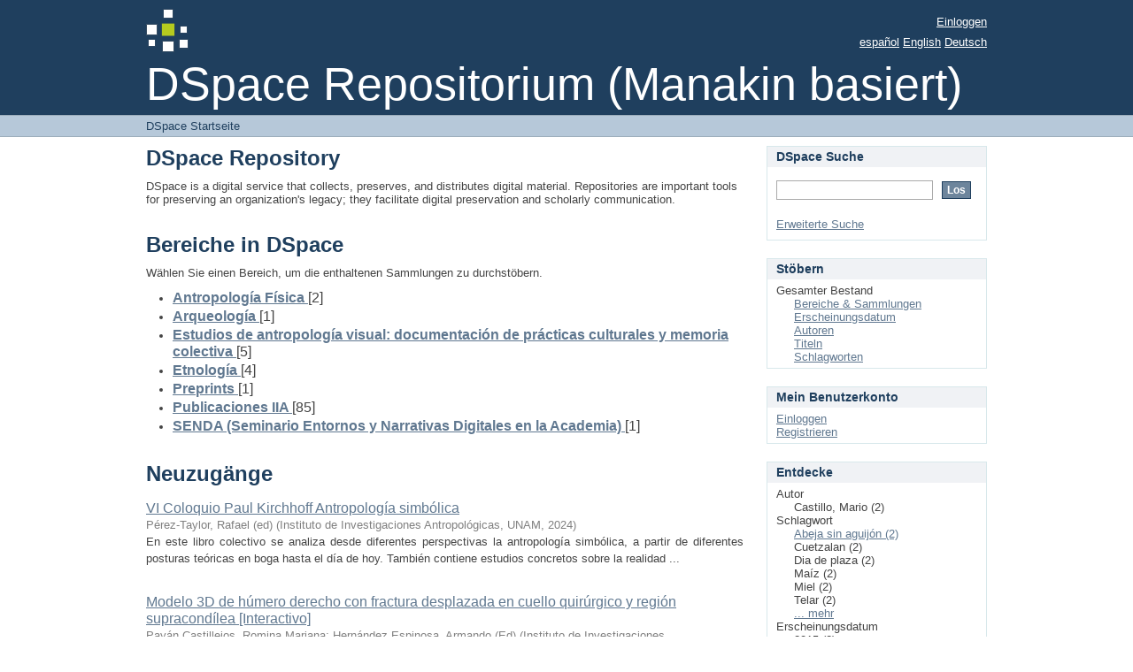

--- FILE ---
content_type: text/css
request_url: http://ru.iia.unam.mx:8080/xmlui/themes/Mirage/lib/css/print.css
body_size: 835
content:
/**
 * The contents of this file are subject to the license and copyright
 * detailed in the LICENSE and NOTICE files at the root of the source
 * tree and available online at
 *
 * http://www.dspace.org/license/
 */
/*
 * print.css
 *
 * print styles
 */
* { background: transparent !important; color: #444 !important; text-shadow: none; }

a, a:visited { color: #444 !important; text-decoration: underline; }

a:after { content: " (" attr(href) ")"; }

abbr:after { content: " (" attr(title) ")"; }

.ir a:after { content: ""; }  /* Don't show links for images */

pre, blockquote { border: 1px solid #999; page-break-inside: avoid; }

img { page-break-inside: avoid; }

@page { margin: 0.5cm; }

p, h2, h3 { orphans: 3; widows: 3; }

h2, h3{ page-break-after: avoid; }

#no-js-warning-wrapper{ display: none; visibility: hidden; }

